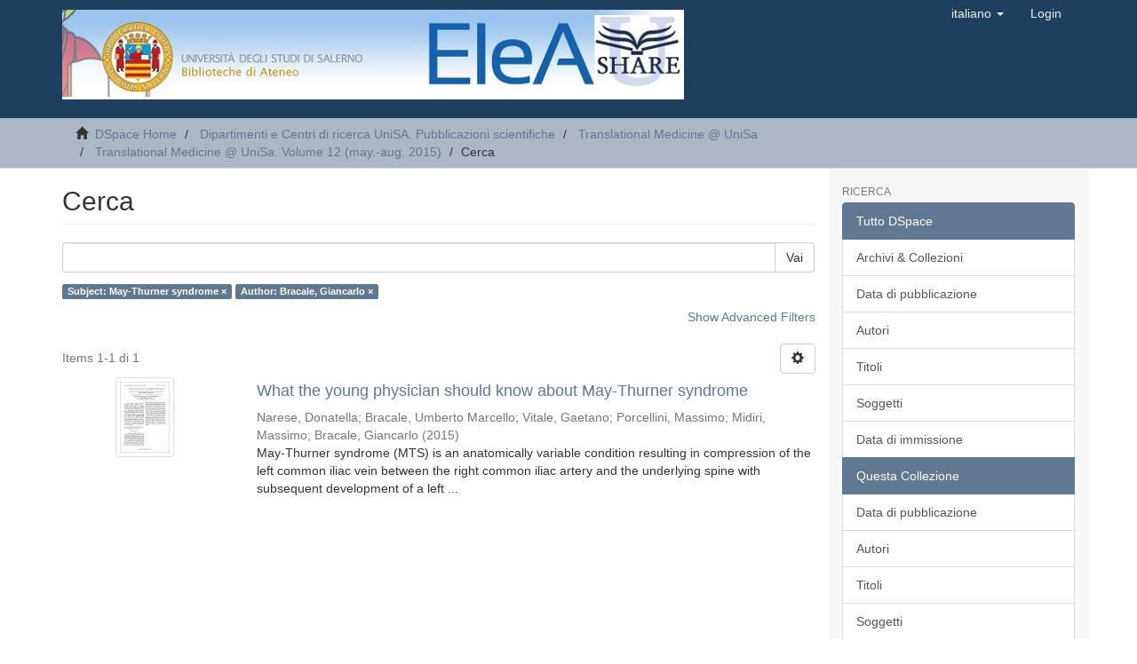

--- FILE ---
content_type: text/html;charset=utf-8
request_url: http://elea.unisa.it:8080/xmlui/handle/10556/2091/discover?filtertype_0=author&filter_relational_operator_0=equals&filter_0=Bracale%2C+Giancarlo&filtertype=subject&filter_relational_operator=equals&filter=May-Thurner+syndrome
body_size: 30690
content:
<!DOCTYPE html>
            <!--[if lt IE 7]> <html class="no-js lt-ie9 lt-ie8 lt-ie7" lang="en"> <![endif]-->
            <!--[if IE 7]>    <html class="no-js lt-ie9 lt-ie8" lang="en"> <![endif]-->
            <!--[if IE 8]>    <html class="no-js lt-ie9" lang="en"> <![endif]-->
            <!--[if gt IE 8]><!--> <html class="no-js" lang="en"> <!--<![endif]-->
            <head><META http-equiv="Content-Type" content="text/html; charset=UTF-8">
<meta content="text/html; charset=UTF-8" http-equiv="Content-Type">
<meta content="IE=edge,chrome=1" http-equiv="X-UA-Compatible">
<meta content="width=device-width,initial-scale=1" name="viewport">
<link rel="shortcut icon" href="/xmlui/themes/Mirage2/images/favicon.ico">
<link rel="apple-touch-icon" href="/xmlui/themes/Mirage2/images/apple-touch-icon.png">
<meta name="Generator" content="DSpace 6.3">
<meta name="ROBOTS" content="NOINDEX, FOLLOW">
<link href="/xmlui/themes/Mirage2/styles/main.css" rel="stylesheet">
<link type="application/opensearchdescription+xml" rel="search" href="http://elea.unisa.it:8080/xmlui/open-search/description.xml" title="Elea">
<script>
                //Clear default text of empty text areas on focus
                function tFocus(element)
                {
                if (element.value == ' '){element.value='';}
                }
                //Clear default text of empty text areas on submit
                function tSubmit(form)
                {
                var defaultedElements = document.getElementsByTagName("textarea");
                for (var i=0; i != defaultedElements.length; i++){
                if (defaultedElements[i].value == ' '){
                defaultedElements[i].value='';}}
                }
                //Disable pressing 'enter' key to submit a form (otherwise pressing 'enter' causes a submission to start over)
                function disableEnterKey(e)
                {
                var key;

                if(window.event)
                key = window.event.keyCode;     //Internet Explorer
                else
                key = e.which;     //Firefox and Netscape

                if(key == 13)  //if "Enter" pressed, then disable!
                return false;
                else
                return true;
                }
            </script><!--[if lt IE 9]>
                <script src="/xmlui/themes/Mirage2/vendor/html5shiv/dist/html5shiv.js"> </script>
                <script src="/xmlui/themes/Mirage2/vendor/respond/dest/respond.min.js"> </script>
                <![endif]--><script src="/xmlui/themes/Mirage2/vendor/modernizr/modernizr.js"> </script>
<title>Cerca</title>
</head><body>
<header>
<div role="navigation" class="navbar navbar-default navbar-static-top">
<div class="container">
<div class="navbar-header">
<button data-toggle="offcanvas" class="navbar-toggle" type="button"><span class="sr-only">Toggle navigation</span><span class="icon-bar"></span><span class="icon-bar"></span><span class="icon-bar"></span></button><a class="navbar-brand" href="/xmlui/"><img src="/xmlui/themes/Mirage2/images/elea.jpg"></a>
<div class="navbar-header pull-right visible-xs hidden-sm hidden-md hidden-lg">
<ul class="nav nav-pills pull-left ">
<li class="dropdown" id="ds-language-selection-xs">
<button data-toggle="dropdown" class="dropdown-toggle navbar-toggle navbar-link" role="button" href="#" id="language-dropdown-toggle-xs"><b aria-hidden="true" class="visible-xs glyphicon glyphicon-globe"></b></button>
<ul data-no-collapse="true" aria-labelledby="language-dropdown-toggle-xs" role="menu" class="dropdown-menu pull-right">
<li role="presentation">
<a href="http://elea.unisa.it:8080/xmlui/handle/10556/2091/discover?locale-attribute=en">English</a>
</li>
<li role="presentation" class="disabled">
<a href="http://elea.unisa.it:8080/xmlui/handle/10556/2091/discover?locale-attribute=it">italiano</a>
</li>
</ul>
</li>
<li>
<form method="get" action="/xmlui/login" style="display: inline">
<button class="navbar-toggle navbar-link"><b aria-hidden="true" class="visible-xs glyphicon glyphicon-user"></b></button>
</form>
</li>
</ul>
</div>
</div>
<div class="navbar-header pull-right hidden-xs">
<ul class="nav navbar-nav pull-left">
<li class="dropdown" id="ds-language-selection">
<a data-toggle="dropdown" class="dropdown-toggle" role="button" href="#" id="language-dropdown-toggle"><span class="hidden-xs">italiano&nbsp;<b class="caret"></b></span></a>
<ul data-no-collapse="true" aria-labelledby="language-dropdown-toggle" role="menu" class="dropdown-menu pull-right">
<li role="presentation">
<a href="?filtertype_0=author&filter_relational_operator_0=equals&filter_0=Bracale%2C+Giancarlo&filtertype=subject&filter_relational_operator=equals&filter=May-Thurner+syndrome&locale-attribute=en">English</a>
</li>
<li role="presentation" class="disabled">
<a href="?filtertype_0=author&filter_relational_operator_0=equals&filter_0=Bracale%2C+Giancarlo&filtertype=subject&filter_relational_operator=equals&filter=May-Thurner+syndrome&locale-attribute=it">italiano</a>
</li>
</ul>
</li>
</ul>
<ul class="nav navbar-nav pull-left">
<li>
<a href="/xmlui/login"><span class="hidden-xs">Login</span></a>
</li>
</ul>
<button type="button" class="navbar-toggle visible-sm" data-toggle="offcanvas"><span class="sr-only">Toggle navigation</span><span class="icon-bar"></span><span class="icon-bar"></span><span class="icon-bar"></span></button>
</div>
</div>
</div>
</header>
<div class="trail-wrapper hidden-print">
<div class="container">
<div class="row">
<div class="col-xs-12">
<div class="breadcrumb dropdown visible-xs">
<a data-toggle="dropdown" class="dropdown-toggle" role="button" href="#" id="trail-dropdown-toggle">Cerca&nbsp;<b class="caret"></b></a>
<ul aria-labelledby="trail-dropdown-toggle" role="menu" class="dropdown-menu">
<li role="presentation">
<a role="menuitem" href="/xmlui/"><i aria-hidden="true" class="glyphicon glyphicon-home"></i>&nbsp;
                        DSpace Home</a>
</li>
<li role="presentation">
<a role="menuitem" href="/xmlui/handle/10556/2877">Dipartimenti e Centri di ricerca UniSA. Pubblicazioni scientifiche</a>
</li>
<li role="presentation">
<a role="menuitem" href="/xmlui/handle/10556/436">Translational Medicine @ UniSa</a>
</li>
<li role="presentation">
<a role="menuitem" href="/xmlui/handle/10556/2091">Translational Medicine @ UniSa. Volume 12 (may.-aug. 2015)</a>
</li>
<li role="presentation" class="disabled">
<a href="#" role="menuitem">Cerca</a>
</li>
</ul>
</div>
<ul class="breadcrumb hidden-xs">
<li>
<i aria-hidden="true" class="glyphicon glyphicon-home"></i>&nbsp;
            <a href="/xmlui/">DSpace Home</a>
</li>
<li>
<a href="/xmlui/handle/10556/2877">Dipartimenti e Centri di ricerca UniSA. Pubblicazioni scientifiche</a>
</li>
<li>
<a href="/xmlui/handle/10556/436">Translational Medicine @ UniSa</a>
</li>
<li>
<a href="/xmlui/handle/10556/2091">Translational Medicine @ UniSa. Volume 12 (may.-aug. 2015)</a>
</li>
<li class="active">Cerca</li>
</ul>
</div>
</div>
</div>
</div>
<div class="hidden" id="no-js-warning-wrapper">
<div id="no-js-warning">
<div class="notice failure">JavaScript is disabled for your browser. Some features of this site may not work without it.</div>
</div>
</div>
<div class="container" id="main-container">
<div class="row row-offcanvas row-offcanvas-right">
<div class="horizontal-slider clearfix">
<div class="col-xs-12 col-sm-12 col-md-9 main-content">
<div>
<h2 class="ds-div-head page-header first-page-header">Cerca</h2>
<div id="aspect_discovery_SimpleSearch_div_search" class="ds-static-div primary">
<p class="ds-paragraph">
<input id="aspect_discovery_SimpleSearch_field_discovery-json-search-url" class="ds-hidden-field form-control" name="discovery-json-search-url" type="hidden" value="http://elea.unisa.it/xmlui/JSON/discovery/search">
</p>
<p class="ds-paragraph">
<input id="aspect_discovery_SimpleSearch_field_discovery-json-scope" class="ds-hidden-field form-control" name="discovery-json-scope" type="hidden" value="10556/2091">
</p>
<p class="ds-paragraph">
<input id="aspect_discovery_SimpleSearch_field_contextpath" class="ds-hidden-field form-control" name="contextpath" type="hidden" value="/xmlui">
</p>
<div id="aspect_discovery_SimpleSearch_div_discovery-search-box" class="ds-static-div discoverySearchBox">
<form id="aspect_discovery_SimpleSearch_div_general-query" class="ds-interactive-div discover-search-box" action="discover" method="get" onsubmit="javascript:tSubmit(this);">
<fieldset id="aspect_discovery_SimpleSearch_list_primary-search" class="ds-form-list">
<div class="ds-form-item row">
<div class="col-sm-12">
<p class="input-group">
<input id="aspect_discovery_SimpleSearch_field_query" class="ds-text-field form-control" name="query" type="text" value=""><span class="input-group-btn"><button id="aspect_discovery_SimpleSearch_field_submit" class="ds-button-field btn btn-default search-icon search-icon" name="submit" type="submit">Vai</button></span>
</p>
</div>
</div>
<div id="filters-overview-wrapper-squared"></div>
</fieldset>
<p class="ds-paragraph">
<input id="aspect_discovery_SimpleSearch_field_filtertype_0" class="ds-hidden-field form-control" name="filtertype_0" type="hidden" value="subject">
</p>
<p class="ds-paragraph">
<input id="aspect_discovery_SimpleSearch_field_filtertype_1" class="ds-hidden-field form-control" name="filtertype_1" type="hidden" value="author">
</p>
<p class="ds-paragraph">
<input id="aspect_discovery_SimpleSearch_field_filter_relational_operator_1" class="ds-hidden-field form-control" name="filter_relational_operator_1" type="hidden" value="equals">
</p>
<p class="ds-paragraph">
<input id="aspect_discovery_SimpleSearch_field_filter_relational_operator_0" class="ds-hidden-field form-control" name="filter_relational_operator_0" type="hidden" value="equals">
</p>
<p class="ds-paragraph">
<input id="aspect_discovery_SimpleSearch_field_filter_1" class="ds-hidden-field form-control" name="filter_1" type="hidden" value="Bracale, Giancarlo">
</p>
<p class="ds-paragraph">
<input id="aspect_discovery_SimpleSearch_field_filter_0" class="ds-hidden-field form-control" name="filter_0" type="hidden" value="May-Thurner syndrome">
</p>
</form>
<form id="aspect_discovery_SimpleSearch_div_search-filters" class="ds-interactive-div discover-filters-box " action="discover" method="get" onsubmit="javascript:tSubmit(this);">
<div class="ds-static-div clearfix">
<p class="ds-paragraph pull-right">
<a href="#" class="show-advanced-filters">Show Advanced Filters</a><a href="#" class="hide-advanced-filters hidden">Hide Advanced Filters</a>
</p>
</div>
<h3 class="ds-div-head discovery-filters-wrapper-head hidden">Filters</h3>
<div id="aspect_discovery_SimpleSearch_div_discovery-filters-wrapper" class="ds-static-div  hidden">
<p class="ds-paragraph">Use filters to refine the search results.</p>
<script type="text/javascript">
                if (!window.DSpace) {
                    window.DSpace = {};
                }
                if (!window.DSpace.discovery) {
                    window.DSpace.discovery = {};
                }
                if (!window.DSpace.discovery.filters) {
                    window.DSpace.discovery.filters = [];
                }
                window.DSpace.discovery.filters.push({
                    type: 'subject',
                    relational_operator: 'equals',
                    query: 'May-Thurner syndrome',
                });
            </script><script type="text/javascript">
                if (!window.DSpace) {
                    window.DSpace = {};
                }
                if (!window.DSpace.discovery) {
                    window.DSpace.discovery = {};
                }
                if (!window.DSpace.discovery.filters) {
                    window.DSpace.discovery.filters = [];
                }
                window.DSpace.discovery.filters.push({
                    type: 'author',
                    relational_operator: 'equals',
                    query: 'Bracale, Giancarlo',
                });
            </script><script type="text/javascript">
                if (!window.DSpace) {
                    window.DSpace = {};
                }
                if (!window.DSpace.discovery) {
                    window.DSpace.discovery = {};
                }
                if (!window.DSpace.discovery.filters) {
                    window.DSpace.discovery.filters = [];
                }
            </script><script>
            if (!window.DSpace.i18n) {
                window.DSpace.i18n = {};
            } 
            if (!window.DSpace.i18n.discovery) {
                window.DSpace.i18n.discovery = {};
            }
        
                    if (!window.DSpace.i18n.discovery.filtertype) {
                        window.DSpace.i18n.discovery.filtertype = {};
                    }
                window.DSpace.i18n.discovery.filtertype['title']='Title';window.DSpace.i18n.discovery.filtertype['author']='Author';window.DSpace.i18n.discovery.filtertype['subject']='Subject';window.DSpace.i18n.discovery.filtertype['dateIssued']='Date issued';window.DSpace.i18n.discovery.filtertype['has_content_in_original_bundle']='Has File(s)';window.DSpace.i18n.discovery.filtertype['original_bundle_filenames']='Filename';window.DSpace.i18n.discovery.filtertype['original_bundle_descriptions']='File description';
                    if (!window.DSpace.i18n.discovery.filter_relational_operator) {
                        window.DSpace.i18n.discovery.filter_relational_operator = {};
                    }
                window.DSpace.i18n.discovery.filter_relational_operator['contains']='Contains';window.DSpace.i18n.discovery.filter_relational_operator['equals']='Equals';window.DSpace.i18n.discovery.filter_relational_operator['authority']='ID';window.DSpace.i18n.discovery.filter_relational_operator['notcontains']='Not Contains';window.DSpace.i18n.discovery.filter_relational_operator['notequals']='Not Equals';window.DSpace.i18n.discovery.filter_relational_operator['notauthority']='Not ID';</script>
<div id="aspect_discovery_SimpleSearch_row_filter-controls" class="ds-form-item apply-filter">
<div>
<div class="">
<p class="btn-group">
<button id="aspect_discovery_SimpleSearch_field_submit_reset_filter" class="ds-button-field btn btn-default discovery-reset-filter-button discovery-reset-filter-button" name="submit_reset_filter" type="submit">Reset</button><button class="ds-button-field btn btn-default discovery-add-filter-button visible-xs discovery-add-filter-button visible-xs " name="submit_add_filter" type="submit">Add New Filter</button><button id="aspect_discovery_SimpleSearch_field_submit_apply_filter" class="ds-button-field btn btn-default discovery-apply-filter-button discovery-apply-filter-button" name="submit_apply_filter" type="submit">Apply</button>
</p>
</div>
</div>
</div>
</div>
</form>
</div>
<form id="aspect_discovery_SimpleSearch_div_main-form" class="ds-interactive-div " action="/xmlui/handle/10556/2091/discover" method="post" onsubmit="javascript:tSubmit(this);">
<p class="ds-paragraph">
<input id="aspect_discovery_SimpleSearch_field_search-result" class="ds-hidden-field form-control" name="search-result" type="hidden" value="true">
</p>
<p class="ds-paragraph">
<input id="aspect_discovery_SimpleSearch_field_query" class="ds-hidden-field form-control" name="query" type="hidden" value="">
</p>
<p class="ds-paragraph">
<input id="aspect_discovery_SimpleSearch_field_current-scope" class="ds-hidden-field form-control" name="current-scope" type="hidden" value="10556/2091">
</p>
<p class="ds-paragraph">
<input id="aspect_discovery_SimpleSearch_field_filtertype_0" class="ds-hidden-field form-control" name="filtertype_0" type="hidden" value="subject">
</p>
<p class="ds-paragraph">
<input id="aspect_discovery_SimpleSearch_field_filtertype_1" class="ds-hidden-field form-control" name="filtertype_1" type="hidden" value="author">
</p>
<p class="ds-paragraph">
<input id="aspect_discovery_SimpleSearch_field_filter_relational_operator_1" class="ds-hidden-field form-control" name="filter_relational_operator_1" type="hidden" value="equals">
</p>
<p class="ds-paragraph">
<input id="aspect_discovery_SimpleSearch_field_filter_relational_operator_0" class="ds-hidden-field form-control" name="filter_relational_operator_0" type="hidden" value="equals">
</p>
<p class="ds-paragraph">
<input id="aspect_discovery_SimpleSearch_field_filter_1" class="ds-hidden-field form-control" name="filter_1" type="hidden" value="Bracale, Giancarlo">
</p>
<p class="ds-paragraph">
<input id="aspect_discovery_SimpleSearch_field_filter_0" class="ds-hidden-field form-control" name="filter_0" type="hidden" value="May-Thurner syndrome">
</p>
<p class="ds-paragraph">
<input id="aspect_discovery_SimpleSearch_field_rpp" class="ds-hidden-field form-control" name="rpp" type="hidden" value="10">
</p>
<p class="ds-paragraph">
<input id="aspect_discovery_SimpleSearch_field_sort_by" class="ds-hidden-field form-control" name="sort_by" type="hidden" value="score">
</p>
<p class="ds-paragraph">
<input id="aspect_discovery_SimpleSearch_field_order" class="ds-hidden-field form-control" name="order" type="hidden" value="desc">
</p>
</form>
<div class="pagination-masked clearfix top">
<div class="row">
<div class="col-xs-9">
<p class="pagination-info">Items 1-1 di 1</p>
</div>
<div class="col-xs-3">
<div class="btn-group discovery-sort-options-menu pull-right controls-gear-wrapper" id="aspect_discovery_SimpleSearch_div_search-controls-gear">
<button data-toggle="dropdown" class="btn btn-default dropdown-toggle"><span aria-hidden="true" class="glyphicon glyphicon-cog"></span></button>
<ul role="menu" class="dropdown-menu">
<li id="aspect_discovery_SimpleSearch_item_sort-head" class=" gear-head first dropdown-header">Sort Options:</li>
<li id="aspect_discovery_SimpleSearch_item_relevance" class=" gear-option gear-option-selected">
<a class="" href="sort_by=score&order=desc"><span class="glyphicon glyphicon-ok btn-xs active"></span>Relevance</a>
</li>
<li id="aspect_discovery_SimpleSearch_item_dc_title_sort" class=" gear-option">
<a class="" href="sort_by=dc.title_sort&order=asc"><span class="glyphicon glyphicon-ok btn-xs invisible"></span>Title Asc</a>
</li>
<li id="aspect_discovery_SimpleSearch_item_dc_title_sort" class=" gear-option">
<a class="" href="sort_by=dc.title_sort&order=desc"><span class="glyphicon glyphicon-ok btn-xs invisible"></span>Title Desc</a>
</li>
<li id="aspect_discovery_SimpleSearch_item_dc_date_issued_dt" class=" gear-option">
<a class="" href="sort_by=dc.date.issued_dt&order=asc"><span class="glyphicon glyphicon-ok btn-xs invisible"></span>Issue Date Asc</a>
</li>
<li id="aspect_discovery_SimpleSearch_item_dc_date_issued_dt" class=" gear-option">
<a class="" href="sort_by=dc.date.issued_dt&order=desc"><span class="glyphicon glyphicon-ok btn-xs invisible"></span>Issue Date Desc</a>
</li>
<li class="divider"></li>
<li id="aspect_discovery_SimpleSearch_item_rpp-head" class=" gear-head dropdown-header">Results Per Page:</li>
<li id="aspect_discovery_SimpleSearch_item_rpp-5" class=" gear-option">
<a class="" href="rpp=5"><span class="glyphicon glyphicon-ok btn-xs invisible"></span>5</a>
</li>
<li id="aspect_discovery_SimpleSearch_item_rpp-10" class=" gear-option gear-option-selected">
<a class="" href="rpp=10"><span class="glyphicon glyphicon-ok btn-xs active"></span>10</a>
</li>
<li id="aspect_discovery_SimpleSearch_item_rpp-20" class=" gear-option">
<a class="" href="rpp=20"><span class="glyphicon glyphicon-ok btn-xs invisible"></span>20</a>
</li>
<li id="aspect_discovery_SimpleSearch_item_rpp-40" class=" gear-option">
<a class="" href="rpp=40"><span class="glyphicon glyphicon-ok btn-xs invisible"></span>40</a>
</li>
<li id="aspect_discovery_SimpleSearch_item_rpp-60" class=" gear-option">
<a class="" href="rpp=60"><span class="glyphicon glyphicon-ok btn-xs invisible"></span>60</a>
</li>
<li id="aspect_discovery_SimpleSearch_item_rpp-80" class=" gear-option">
<a class="" href="rpp=80"><span class="glyphicon glyphicon-ok btn-xs invisible"></span>80</a>
</li>
<li id="aspect_discovery_SimpleSearch_item_rpp-100" class=" gear-option">
<a class="" href="rpp=100"><span class="glyphicon glyphicon-ok btn-xs invisible"></span>100</a>
</li>
</ul>
</div>
</div>
</div>
</div>
<div id="aspect_discovery_SimpleSearch_div_search-results" class="ds-static-div primary">
<div class="row ds-artifact-item ">
<div class="col-sm-3 hidden-xs">
<div class="thumbnail artifact-preview">
<a href="/xmlui/handle/10556/2103" class="image-link"><img alt="Thumbnail" class="img-responsive img-thumbnail" src="/xmlui/bitstream/handle/10556/2103/What%20the%20young%20physician%20should%20know%20about%20May-Thurner%20syndrome.pdf.jpg?sequence=7&isAllowed=y"></a>
</div>
</div>
<div class="col-sm-9 artifact-description">
<a href="/xmlui/handle/10556/2103">
<h4>What the young physician should know about May-Thurner syndrome<span class="Z3988" title="ctx_ver=Z39.88-2004&amp;rft_val_fmt=info%3Aofi%2Ffmt%3Akev%3Amtx%3Adc&amp;rft_id=Narese+D%2C+Bracale+U+M%2C+Vitale+G%2C+Porcellini+M%2C+Midiri+M%2C+Bracale+G.+What+the+young+physician+should+know+about+may-thurner+syndrome.+Translational+Medicine+%40+UniSa+2015%2C+12%285%29%3A+19-28&amp;rft_id=http%3A%2F%2Fhdl.handle.net%2F10556%2F2103&amp;rft_id=2239-9747&amp;rfr_id=info%3Asid%2Fdspace.org%3Arepository&amp;">&nbsp;</span>
</h4>
</a>
<div class="artifact-info">
<span class="author h4"><small><span>Narese, Donatella</span>; <span>Bracale, Umberto Marcello</span>; <span>Vitale, Gaetano</span>; <span>Porcellini, Massimo</span>; <span>Midiri, Massimo</span>; <span>Bracale, Giancarlo</span></small></span> <span class="publisher-date h4"><small>(<span class="date">2015</span>)</small></span>
<div class="abstract">May-Thurner syndrome (MTS) is an anatomically variable condition resulting in compression of the left common iliac vein between the right common iliac artery and the underlying spine with subsequent development of a left ...</div>
</div>
</div>
</div>
</div>
<div class="pagination-masked clearfix bottom"></div>
</div>
</div>
<div class="visible-xs visible-sm">
<footer>
<div class="row">
<a target="_blank" href="">EleA themes by Ugsiba</a>
</div>
<a class="hidden" href="/xmlui/htmlmap">&nbsp;</a>
<p>&nbsp;</p>
</footer>
</div>
</div>
<div role="navigation" id="sidebar" class="col-xs-6 col-sm-3 sidebar-offcanvas">
<div class="word-break hidden-print" id="ds-options">
<h2 class="ds-option-set-head  h6">Ricerca</h2>
<div id="aspect_viewArtifacts_Navigation_list_browse" class="list-group">
<a class="list-group-item active"><span class="h5 list-group-item-heading  h5">Tutto DSpace</span></a><a href="/xmlui/community-list" class="list-group-item ds-option">Archivi &amp; Collezioni</a><a href="/xmlui/browse?type=dateissued" class="list-group-item ds-option">Data di pubblicazione</a><a href="/xmlui/browse?type=author" class="list-group-item ds-option">Autori</a><a href="/xmlui/browse?type=title" class="list-group-item ds-option">Titoli</a><a href="/xmlui/browse?type=subject" class="list-group-item ds-option">Soggetti</a><a href="/xmlui/browse?type=dateaccessioned" class="list-group-item ds-option">Data di immissione</a><a class="list-group-item active"><span class="h5 list-group-item-heading  h5">Questa Collezione</span></a><a href="/xmlui/handle/10556/2091/browse?type=dateissued" class="list-group-item ds-option">Data di pubblicazione</a><a href="/xmlui/handle/10556/2091/browse?type=author" class="list-group-item ds-option">Autori</a><a href="/xmlui/handle/10556/2091/browse?type=title" class="list-group-item ds-option">Titoli</a><a href="/xmlui/handle/10556/2091/browse?type=subject" class="list-group-item ds-option">Soggetti</a><a href="/xmlui/handle/10556/2091/browse?type=dateaccessioned" class="list-group-item ds-option">Data di immissione</a>
</div>
<h2 class="ds-option-set-head  h6">My Account</h2>
<div id="aspect_viewArtifacts_Navigation_list_account" class="list-group">
<a href="/xmlui/login" class="list-group-item ds-option">Login</a><a href="/xmlui/register" class="list-group-item ds-option">Registrazione</a>
</div>
<div id="aspect_viewArtifacts_Navigation_list_context" class="list-group"></div>
<div id="aspect_viewArtifacts_Navigation_list_administrative" class="list-group"></div>
<h2 class="ds-option-set-head  h6">Discover</h2>
<div id="aspect_discovery_Navigation_list_discovery" class="list-group">
<a class="list-group-item active"><span class="h5 list-group-item-heading  h5">Autore</span></a>
<div id="aspect_discovery_SidebarFacetsTransformer_item_0_9506839247607842" class="list-group-item ds-option selected">Bracale, Giancarlo (1)</div>
<a href="/xmlui/handle/10556/2091/discover?filtertype_0=subject&filtertype_1=author&filter_relational_operator_1=equals&filter_relational_operator_0=equals&filter_1=Bracale%2C+Giancarlo&filter_0=May-Thurner+syndrome&filtertype=author&filter_relational_operator=equals&filter=Bracale%2C+Umberto+Marcello" class="list-group-item ds-option">Bracale, Umberto Marcello (1)</a><a href="/xmlui/handle/10556/2091/discover?filtertype_0=subject&filtertype_1=author&filter_relational_operator_1=equals&filter_relational_operator_0=equals&filter_1=Bracale%2C+Giancarlo&filter_0=May-Thurner+syndrome&filtertype=author&filter_relational_operator=equals&filter=Midiri%2C+Massimo" class="list-group-item ds-option">Midiri, Massimo (1)</a><a href="/xmlui/handle/10556/2091/discover?filtertype_0=subject&filtertype_1=author&filter_relational_operator_1=equals&filter_relational_operator_0=equals&filter_1=Bracale%2C+Giancarlo&filter_0=May-Thurner+syndrome&filtertype=author&filter_relational_operator=equals&filter=Narese%2C+Donatella" class="list-group-item ds-option">Narese, Donatella (1)</a><a href="/xmlui/handle/10556/2091/discover?filtertype_0=subject&filtertype_1=author&filter_relational_operator_1=equals&filter_relational_operator_0=equals&filter_1=Bracale%2C+Giancarlo&filter_0=May-Thurner+syndrome&filtertype=author&filter_relational_operator=equals&filter=Porcellini%2C+Massimo" class="list-group-item ds-option">Porcellini, Massimo (1)</a><a href="/xmlui/handle/10556/2091/discover?filtertype_0=subject&filtertype_1=author&filter_relational_operator_1=equals&filter_relational_operator_0=equals&filter_1=Bracale%2C+Giancarlo&filter_0=May-Thurner+syndrome&filtertype=author&filter_relational_operator=equals&filter=Vitale%2C+Gaetano" class="list-group-item ds-option">Vitale, Gaetano (1)</a><a class="list-group-item active"><span class="h5 list-group-item-heading  h5">Soggetto</span></a><a href="/xmlui/handle/10556/2091/discover?filtertype_0=subject&filtertype_1=author&filter_relational_operator_1=equals&filter_relational_operator_0=equals&filter_1=Bracale%2C+Giancarlo&filter_0=May-Thurner+syndrome&filtertype=subject&filter_relational_operator=equals&filter=DVT" class="list-group-item ds-option">DVT (1)</a><a href="/xmlui/handle/10556/2091/discover?filtertype_0=subject&filtertype_1=author&filter_relational_operator_1=equals&filter_relational_operator_0=equals&filter_1=Bracale%2C+Giancarlo&filter_0=May-Thurner+syndrome&filtertype=subject&filter_relational_operator=equals&filter=Endovascular+treatment" class="list-group-item ds-option">Endovascular treatment (1)</a>
<div id="aspect_discovery_SidebarFacetsTransformer_item_0_9170998032191969" class="list-group-item ds-option selected">May-Thurner syndrome (1)</div>
<a href="/xmlui/handle/10556/2091/discover?filtertype_0=subject&filtertype_1=author&filter_relational_operator_1=equals&filter_relational_operator_0=equals&filter_1=Bracale%2C+Giancarlo&filter_0=May-Thurner+syndrome&filtertype=subject&filter_relational_operator=equals&filter=Medical+education" class="list-group-item ds-option">Medical education (1)</a><a href="/xmlui/handle/10556/2091/discover?filtertype_0=subject&filtertype_1=author&filter_relational_operator_1=equals&filter_relational_operator_0=equals&filter_1=Bracale%2C+Giancarlo&filter_0=May-Thurner+syndrome&filtertype=subject&filter_relational_operator=equals&filter=Thrombectomy" class="list-group-item ds-option">Thrombectomy (1)</a><a href="/xmlui/handle/10556/2091/search-filter?filtertype_0=subject&filtertype_1=author&filter_relational_operator_1=equals&filter_relational_operator_0=equals&filter_1=Bracale%2C+Giancarlo&filter_0=May-Thurner+syndrome&field=subject&filterorder=COUNT" class="list-group-item ds-option">... View More</a><a class="list-group-item active"><span class="h5 list-group-item-heading  h5">Date Issued</span></a><a href="/xmlui/handle/10556/2091/discover?filtertype_0=subject&filtertype_1=author&filter_relational_operator_1=equals&filter_relational_operator_0=equals&filter_1=Bracale%2C+Giancarlo&filter_0=May-Thurner+syndrome&filtertype=dateIssued&filter_relational_operator=equals&filter=2015" class="list-group-item ds-option">2015 (1)</a><a class="list-group-item active"><span class="h5 list-group-item-heading  h5">Has File(s)</span></a><a href="/xmlui/handle/10556/2091/discover?filtertype_0=subject&filtertype_1=author&filter_relational_operator_1=equals&filter_relational_operator_0=equals&filter_1=Bracale%2C+Giancarlo&filter_0=May-Thurner+syndrome&filtertype=has_content_in_original_bundle&filter_relational_operator=equals&filter=true" class="list-group-item ds-option">Yes (1)</a>
</div>
</div>
</div>
</div>
</div>
<div class="hidden-xs hidden-sm">
<footer>
<div class="row">
<a target="_blank" href="">EleA themes by Ugsiba</a>
</div>
<a class="hidden" href="/xmlui/htmlmap">&nbsp;</a>
<p>&nbsp;</p>
</footer>
</div>
</div>
<script type="text/javascript">
                         if(typeof window.publication === 'undefined'){
                            window.publication={};
                          };
                        window.publication.contextPath= '/xmlui';window.publication.themePath= '/xmlui/themes/Mirage2/';</script><script>if(!window.DSpace){window.DSpace={};}window.DSpace.context_path='/xmlui';window.DSpace.theme_path='/xmlui/themes/Mirage2/';</script><script src="/xmlui/themes/Mirage2/scripts/theme.js"> </script><script src="/xmlui/static/js/discovery/discovery-results.js"> </script><script>
                (function(i,s,o,g,r,a,m){i['GoogleAnalyticsObject']=r;i[r]=i[r]||function(){
                (i[r].q=i[r].q||[]).push(arguments)},i[r].l=1*new Date();a=s.createElement(o),
                m=s.getElementsByTagName(o)[0];a.async=1;a.src=g;m.parentNode.insertBefore(a,m)
                })(window,document,'script','//www.google-analytics.com/analytics.js','ga');

                ga('create', 'UA-112692940-1', 'elea.unisa.it');
                ga('send', 'pageview');
            </script>
</body></html>
